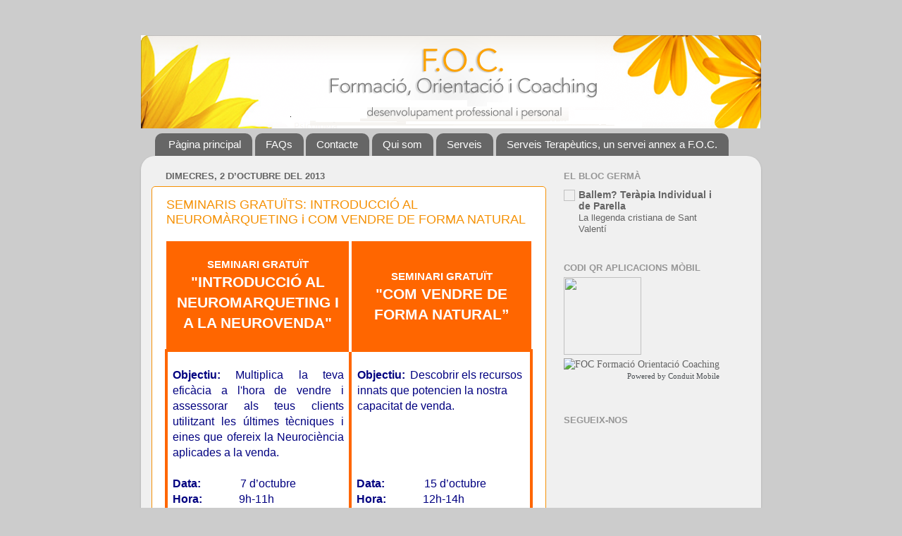

--- FILE ---
content_type: text/html; charset=UTF-8
request_url: https://www.foc-web.com/2013/10/seminaris-gratuits-introduccio-al.html
body_size: 12917
content:
<!DOCTYPE html>
<html class='v2' dir='ltr' lang='ca'>
<head>
<link href='https://www.blogger.com/static/v1/widgets/335934321-css_bundle_v2.css' rel='stylesheet' type='text/css'/>
<meta content='width=1100' name='viewport'/>
<meta content='text/html; charset=UTF-8' http-equiv='Content-Type'/>
<meta content='blogger' name='generator'/>
<link href='https://www.foc-web.com/favicon.ico' rel='icon' type='image/x-icon'/>
<link href='http://www.foc-web.com/2013/10/seminaris-gratuits-introduccio-al.html' rel='canonical'/>
<link rel="alternate" type="application/atom+xml" title="F.O.C.: Formació, Orientació i Coaching - Atom" href="https://www.foc-web.com/feeds/posts/default" />
<link rel="alternate" type="application/rss+xml" title="F.O.C.: Formació, Orientació i Coaching - RSS" href="https://www.foc-web.com/feeds/posts/default?alt=rss" />
<link rel="service.post" type="application/atom+xml" title="F.O.C.: Formació, Orientació i Coaching - Atom" href="https://www.blogger.com/feeds/1142595188192366855/posts/default" />

<link rel="alternate" type="application/atom+xml" title="F.O.C.: Formació, Orientació i Coaching - Atom" href="https://www.foc-web.com/feeds/5228223456540993490/comments/default" />
<!--Can't find substitution for tag [blog.ieCssRetrofitLinks]-->
<meta content='http://www.foc-web.com/2013/10/seminaris-gratuits-introduccio-al.html' property='og:url'/>
<meta content='SEMINARIS GRATUÏTS: INTRODUCCIÓ AL NEUROMÀRQUETING i COM VENDRE DE FORMA NATURAL' property='og:title'/>
<meta content='    SEMINARI GRATUÏT &quot;INTRODUCCIÓ AL NEUROMARQUETING I A LA NEUROVENDA&quot;     SEMINARI GRATUÏT &quot;COM VENDRE DE FORMA NATURAL”      Objectiu:  M...' property='og:description'/>
<title>F.O.C.: Formació, Orientació i Coaching: SEMINARIS GRATUÏTS: INTRODUCCIÓ AL NEUROMÀRQUETING i COM VENDRE DE FORMA NATURAL</title>
<style type='text/css'>@font-face{font-family:'Calibri';font-style:normal;font-weight:400;font-display:swap;src:url(//fonts.gstatic.com/l/font?kit=J7afnpV-BGlaFfdAhLEY67FIEjg&skey=a1029226f80653a8&v=v15)format('woff2');unicode-range:U+0000-00FF,U+0131,U+0152-0153,U+02BB-02BC,U+02C6,U+02DA,U+02DC,U+0304,U+0308,U+0329,U+2000-206F,U+20AC,U+2122,U+2191,U+2193,U+2212,U+2215,U+FEFF,U+FFFD;}</style>
<style id='page-skin-1' type='text/css'><!--
/*-----------------------------------------------
Blogger Template Style
Name:     Picture Window
Designer: Josh Peterson
URL:      www.noaesthetic.com
----------------------------------------------- */
/* Variable definitions
====================
<Variable name="keycolor" description="Main Color" type="color" default="#1a222a"/>
<Variable name="body.background" description="Body Background" type="background"
color="#cccccc" default="#111111 url(http://themes.googleusercontent.com/image?id=1OACCYOE0-eoTRTfsBuX1NMN9nz599ufI1Jh0CggPFA_sK80AGkIr8pLtYRpNUKPmwtEa) repeat-x fixed top center"/>
<Group description="Page Text" selector="body">
<Variable name="body.font" description="Font" type="font"
default="normal normal 15px Arial, Tahoma, Helvetica, FreeSans, sans-serif"/>
<Variable name="body.text.color" description="Text Color" type="color" default="#333333"/>
</Group>
<Group description="Backgrounds" selector=".body-fauxcolumns-outer">
<Variable name="body.background.color" description="Outer Background" type="color" default="#296695"/>
<Variable name="header.background.color" description="Header Background" type="color" default="transparent"/>
<Variable name="post.background.color" description="Post Background" type="color" default="#ffffff"/>
</Group>
<Group description="Links" selector=".main-outer">
<Variable name="link.color" description="Link Color" type="color" default="#336699"/>
<Variable name="link.visited.color" description="Visited Color" type="color" default="#6699cc"/>
<Variable name="link.hover.color" description="Hover Color" type="color" default="#33aaff"/>
</Group>
<Group description="Blog Title" selector=".header h1">
<Variable name="header.font" description="Title Font" type="font"
default="normal normal 36px Arial, Tahoma, Helvetica, FreeSans, sans-serif"/>
<Variable name="header.text.color" description="Text Color" type="color" default="#ffffff" />
</Group>
<Group description="Tabs Text" selector=".tabs-inner .widget li a">
<Variable name="tabs.font" description="Font" type="font"
default="normal normal 15px Arial, Tahoma, Helvetica, FreeSans, sans-serif"/>
<Variable name="tabs.text.color" description="Text Color" type="color" default="#ffffff"/>
<Variable name="tabs.selected.text.color" description="Selected Color" type="color" default="#646464"/>
</Group>
<Group description="Tabs Background" selector=".tabs-outer .PageList">
<Variable name="tabs.background.color" description="Background Color" type="color" default="transparent"/>
<Variable name="tabs.selected.background.color" description="Selected Color" type="color" default="transparent"/>
<Variable name="tabs.separator.color" description="Separator Color" type="color" default="transparent"/>
</Group>
<Group description="Post Title" selector="h3.post-title, .comments h4">
<Variable name="post.title.font" description="Title Font" type="font"
default="normal normal 18px Arial, Tahoma, Helvetica, FreeSans, sans-serif"/>
</Group>
<Group description="Date Header" selector=".date-header">
<Variable name="date.header.color" description="Text Color" type="color" default="#646464"/>
</Group>
<Group description="Post" selector=".post">
<Variable name="post.footer.text.color" description="Footer Text Color" type="color" default="#999999"/>
<Variable name="post.border.color" description="Border Color" type="color" default="#dddddd"/>
</Group>
<Group description="Gadgets" selector="h2">
<Variable name="widget.title.font" description="Title Font" type="font"
default="bold normal 13px Arial, Tahoma, Helvetica, FreeSans, sans-serif"/>
<Variable name="widget.title.text.color" description="Title Color" type="color" default="#888888"/>
</Group>
<Group description="Footer" selector=".footer-outer">
<Variable name="footer.text.color" description="Text Color" type="color" default="#cccccc"/>
<Variable name="footer.widget.title.text.color" description="Gadget Title Color" type="color" default="#aaaaaa"/>
</Group>
<Group description="Footer Links" selector=".footer-outer">
<Variable name="footer.link.color" description="Link Color" type="color" default="#99ccee"/>
<Variable name="footer.link.visited.color" description="Visited Color" type="color" default="#77aaee"/>
<Variable name="footer.link.hover.color" description="Hover Color" type="color" default="#33aaff"/>
</Group>
<Variable name="content.margin" description="Content Margin Top" type="length" default="20px"/>
<Variable name="content.padding" description="Content Padding" type="length" default="0"/>
<Variable name="content.background" description="Content Background" type="background"
default="transparent none repeat scroll top left"/>
<Variable name="content.border.radius" description="Content Border Radius" type="length" default="0"/>
<Variable name="content.shadow.spread" description="Content Shadow Spread" type="length" default="0"/>
<Variable name="header.padding" description="Header Padding" type="length" default="0"/>
<Variable name="header.background.gradient" description="Header Gradient" type="url"
default="none"/>
<Variable name="header.border.radius" description="Header Border Radius" type="length" default="0"/>
<Variable name="main.border.radius.top" description="Main Border Radius" type="length" default="20px"/>
<Variable name="footer.border.radius.top" description="Footer Border Radius Top" type="length" default="0"/>
<Variable name="footer.border.radius.bottom" description="Footer Border Radius Bottom" type="length" default="20px"/>
<Variable name="region.shadow.spread" description="Main and Footer Shadow Spread" type="length" default="3px"/>
<Variable name="region.shadow.offset" description="Main and Footer Shadow Offset" type="length" default="1px"/>
<Variable name="tabs.background.gradient" description="Tab Background Gradient" type="url" default="none"/>
<Variable name="tab.selected.background.gradient" description="Selected Tab Background" type="url"
default="url(http://www.blogblog.com/1kt/transparent/white80.png)"/>
<Variable name="tab.background" description="Tab Background" type="background"
default="transparent url(http://www.blogblog.com/1kt/transparent/black50.png) repeat scroll top left"/>
<Variable name="tab.border.radius" description="Tab Border Radius" type="length" default="10px" />
<Variable name="tab.first.border.radius" description="First Tab Border Radius" type="length" default="10px" />
<Variable name="tabs.border.radius" description="Tabs Border Radius" type="length" default="0" />
<Variable name="tabs.spacing" description="Tab Spacing" type="length" default=".25em"/>
<Variable name="tabs.margin.bottom" description="Tab Margin Bottom" type="length" default="0"/>
<Variable name="tabs.margin.sides" description="Tab Margin Sides" type="length" default="20px"/>
<Variable name="main.background" description="Main Background" type="background"
default="transparent url(http://www.blogblog.com/1kt/transparent/white80.png) repeat scroll top left"/>
<Variable name="main.padding.sides" description="Main Padding Sides" type="length" default="20px"/>
<Variable name="footer.background" description="Footer Background" type="background"
default="transparent url(http://www.blogblog.com/1kt/transparent/black50.png) repeat scroll top left"/>
<Variable name="post.margin.sides" description="Post Margin Sides" type="length" default="-20px"/>
<Variable name="post.border.radius" description="Post Border Radius" type="length" default="5px"/>
<Variable name="widget.title.text.transform" description="Widget Title Text Transform" type="string" default="uppercase"/>
<Variable name="mobile.background.overlay" description="Mobile Background Overlay" type="string"
default="transparent none repeat scroll top left"/>
<Variable name="startSide" description="Side where text starts in blog language" type="automatic" default="left"/>
<Variable name="endSide" description="Side where text ends in blog language" type="automatic" default="right"/>
*/
/* Content
----------------------------------------------- */
#navbar-iframe {
height:0px;
visibility:hidden;
display:none
}
body {
font: normal normal 15px Arial, Tahoma, Helvetica, FreeSans, sans-serif;
color: #646464;
background: #cccccc none no-repeat scroll center center;
}
html body .region-inner {
min-width: 0;
max-width: 100%;
width: auto;
}
.content-outer {
font-size: 90%;
}
a:link {
text-decoration:none;
color: #646464;
}
a:visited {
text-decoration:none;
color: #646464;
}
a:hover {
text-decoration:underline;
color: #646464;
}
.content-outer {
background: transparent none repeat scroll top left;
-moz-border-radius: 0;
-webkit-border-radius: 0;
-goog-ms-border-radius: 0;
border-radius: 0;
-moz-box-shadow: 0 0 0 rgba(0, 0, 0, .15);
-webkit-box-shadow: 0 0 0 rgba(0, 0, 0, .15);
-goog-ms-box-shadow: 0 0 0 rgba(0, 0, 0, .15);
box-shadow: 0 0 0 rgba(0, 0, 0, .15);
margin: 20px auto;
}
.content-inner {
padding: 0;
}
/* Header
----------------------------------------------- */
.header-outer {
background: transparent none repeat-x scroll top left;
_background-image: none;
color: #646464;
-moz-border-radius: 0;
-webkit-border-radius: 0;
-goog-ms-border-radius: 0;
border-radius: 0;
}
.Header img, .Header #header-inner {
-moz-border-radius: 0;
-webkit-border-radius: 0;
-goog-ms-border-radius: 0;
border-radius: 0;
}
.header-inner .Header .titlewrapper,
.header-inner .Header .descriptionwrapper {
padding-left: 0;
padding-right: 0;
}
.Header h1 {
font: normal normal 40px Calibri;
text-shadow: 1px 1px 3px rgba(0, 0, 0, 0.3);
}
.Header h1 a {
color: #646464;
}
.Header .description {
font-size: 130%;
}
/* Tabs
----------------------------------------------- */
.tabs-inner {
margin: .5em 20px 0;
padding: 0;
}
.tabs-inner .section {
margin: 0;
}
.tabs-inner .widget ul {
padding: 0;
background: transparent none repeat scroll bottom;
-moz-border-radius: 0;
-webkit-border-radius: 0;
-goog-ms-border-radius: 0;
border-radius: 0;
}
.tabs-inner .widget li {
border: none;
}
.tabs-inner .widget li a {
display: inline-block;
padding: .5em 1em;
margin-right: .25em;
color: #ffffff;
font: normal normal 15px Arial, Tahoma, Helvetica, FreeSans, sans-serif;
-moz-border-radius: 10px 10px 0 0;
-webkit-border-top-left-radius: 10px;
-webkit-border-top-right-radius: 10px;
-goog-ms-border-radius: 10px 10px 0 0;
border-radius: 10px 10px 0 0;
background: transparent url(//www.blogblog.com/1kt/transparent/black50.png) repeat scroll top left;
border-right: 1px solid transparent;
}
.tabs-inner .widget li:first-child a {
padding-left: 1.25em;
-moz-border-radius-topleft: 10px;
-moz-border-radius-bottomleft: 0;
-webkit-border-top-left-radius: 10px;
-webkit-border-bottom-left-radius: 0;
-goog-ms-border-top-left-radius: 10px;
-goog-ms-border-bottom-left-radius: 0;
border-top-left-radius: 10px;
border-bottom-left-radius: 0;
}
.tabs-inner .widget li.selected a,
.tabs-inner .widget li a:hover {
position: relative;
z-index: 1;
background: transparent url(//www.blogblog.com/1kt/transparent/white80.png) repeat scroll bottom;
color: #f59105;
-moz-box-shadow: 0 0 3px rgba(0, 0, 0, .15);
-webkit-box-shadow: 0 0 3px rgba(0, 0, 0, .15);
-goog-ms-box-shadow: 0 0 3px rgba(0, 0, 0, .15);
box-shadow: 0 0 3px rgba(0, 0, 0, .15);
}
/* Headings
----------------------------------------------- */
h2 {
font: bold normal 13px Arial, Tahoma, Helvetica, FreeSans, sans-serif;
text-transform: uppercase;
color: #969696;
margin: .5em 0;
}
/* Main
----------------------------------------------- */
.main-outer {
background: transparent url(//www.blogblog.com/1kt/transparent/white80.png) repeat scroll top left;
-moz-border-radius: 20px 20px 0 0;
-webkit-border-top-left-radius: 20px;
-webkit-border-top-right-radius: 20px;
-webkit-border-bottom-left-radius: 0;
-webkit-border-bottom-right-radius: 0;
-goog-ms-border-radius: 20px 20px 0 0;
border-radius: 20px 20px 0 0;
-moz-box-shadow: 0 1px 3px rgba(0, 0, 0, .15);
-webkit-box-shadow: 0 1px 3px rgba(0, 0, 0, .15);
-goog-ms-box-shadow: 0 1px 3px rgba(0, 0, 0, .15);
box-shadow: 0 1px 3px rgba(0, 0, 0, .15);
}
.main-inner {
padding: 15px 20px 20px;
}
.main-inner .column-center-inner {
padding: 0 0;
}
.main-inner .column-left-inner {
padding-left: 0;
}
.main-inner .column-right-inner {
padding-right: 0;
}
/* Posts
----------------------------------------------- */
h3.post-title {
margin: 0;
font: normal normal 18px Arial, Tahoma, Helvetica, FreeSans, sans-serif;
}
.comments h4 {
margin: 1em 0 0;
font: normal normal 18px Arial, Tahoma, Helvetica, FreeSans, sans-serif;
}
.date-header span {
color: #646464;
}
.post-outer {
background-color: #ffffff;
border: solid 1px #f59105;
-moz-border-radius: 5px;
-webkit-border-radius: 5px;
border-radius: 5px;
-goog-ms-border-radius: 5px;
padding: 15px 20px;
margin: 0 -20px 20px;
}
.post-body {
line-height: 1.4;
font-size: 110%;
position: relative;
}
.post-header {
margin: 0 0 1.5em;
color: #646464;
line-height: 1.6;
}
.post-footer {
margin: .5em 0 0;
color: #646464;
line-height: 1.6;
}
#blog-pager {
font-size: 140%
}
#comments .comment-author {
padding-top: 1.5em;
border-top: dashed 1px #ccc;
border-top: dashed 1px rgba(128, 128, 128, .5);
background-position: 0 1.5em;
}
#comments .comment-author:first-child {
padding-top: 0;
border-top: none;
}
.avatar-image-container {
margin: .2em 0 0;
}
/* Widgets
----------------------------------------------- */
.widget ul, .widget #ArchiveList ul.flat {
padding: 0;
list-style: none;
}
.widget ul li, .widget #ArchiveList ul.flat li {
border-top: dashed 1px #ccc;
border-top: dashed 1px rgba(128, 128, 128, .5);
}
.widget ul li:first-child, .widget #ArchiveList ul.flat li:first-child {
border-top: none;
}
.widget .post-body ul {
list-style: disc;
}
.widget .post-body ul li {
border: none;
}
/* Footer
----------------------------------------------- */
.footer-outer {
color:#d2d2d2;
background: transparent url(//www.blogblog.com/1kt/transparent/black50.png) repeat scroll top left;
-moz-border-radius: 0 0 20px 20px;
-webkit-border-top-left-radius: 0;
-webkit-border-top-right-radius: 0;
-webkit-border-bottom-left-radius: 20px;
-webkit-border-bottom-right-radius: 20px;
-goog-ms-border-radius: 0 0 20px 20px;
border-radius: 0 0 20px 20px;
-moz-box-shadow: 0 1px 3px rgba(0, 0, 0, .15);
-webkit-box-shadow: 0 1px 3px rgba(0, 0, 0, .15);
-goog-ms-box-shadow: 0 1px 3px rgba(0, 0, 0, .15);
box-shadow: 0 1px 3px rgba(0, 0, 0, .15);
}
.footer-inner {
padding: 10px 20px 20px;
}
.footer-outer a {
color: #f59105;
}
.footer-outer a:visited {
color: #f59105;
}
.footer-outer a:hover {
color: #b3b3b3;
}
.footer-outer .widget h2 {
color: #efd786;
}
/* Mobile
----------------------------------------------- */
html body.mobile {
height: auto;
}
html body.mobile {
min-height: 480px;
background-size: 100% auto;
}
.mobile .body-fauxcolumn-outer {
background: transparent none repeat scroll top left;
}
html .mobile .mobile-date-outer, html .mobile .blog-pager {
border-bottom: none;
background: transparent url(//www.blogblog.com/1kt/transparent/white80.png) repeat scroll top left;
margin-bottom: 10px;
}
.mobile .date-outer {
background: transparent url(//www.blogblog.com/1kt/transparent/white80.png) repeat scroll top left;
}
.mobile .header-outer, .mobile .main-outer,
.mobile .post-outer, .mobile .footer-outer {
-moz-border-radius: 0;
-webkit-border-radius: 0;
-goog-ms-border-radius: 0;
border-radius: 0;
}
.mobile .content-outer,
.mobile .main-outer,
.mobile .post-outer {
background: inherit;
border: none;
}
.mobile .content-outer {
font-size: 100%;
}
.mobile-link-button {
background-color: #646464;
}
.mobile-link-button a:link, .mobile-link-button a:visited {
color: #ffffff;
}
.mobile-index-contents {
color: #646464;
}
.mobile .tabs-inner .PageList .widget-content {
background: transparent url(//www.blogblog.com/1kt/transparent/white80.png) repeat scroll bottom;
color: #f59105;
}
.mobile .tabs-inner .PageList .widget-content .pagelist-arrow {
border-left: 1px solid transparent;
}
.a:hover{text-decoration:underline;}
.Header h1{padding-left:20px;}
.Header .description{padding-left:20px;}
.post-title a{color:#ff9900;}
.post-title a:hover{color:#ff9900; text-decoration:underline;}
.contacte textarea{font-family:Arial, Helvetica, sans-serif;}
h3.post-title  {
color: #F59105;
}
--></style>
<style id='template-skin-1' type='text/css'><!--
body {
min-width: 880px;
}
.content-outer, .content-fauxcolumn-outer, .region-inner {
min-width: 880px;
max-width: 880px;
_width: 880px;
}
.main-inner .columns {
padding-left: 0px;
padding-right: 290px;
}
.main-inner .fauxcolumn-center-outer {
left: 0px;
right: 290px;
/* IE6 does not respect left and right together */
_width: expression(this.parentNode.offsetWidth -
parseInt("0px") -
parseInt("290px") + 'px');
}
.main-inner .fauxcolumn-left-outer {
width: 0px;
}
.main-inner .fauxcolumn-right-outer {
width: 290px;
}
.main-inner .column-left-outer {
width: 0px;
right: 100%;
margin-left: -0px;
}
.main-inner .column-right-outer {
width: 290px;
margin-right: -290px;
}
#layout {
min-width: 0;
}
#layout .content-outer {
min-width: 0;
width: 800px;
}
#layout .region-inner {
min-width: 0;
width: auto;
}
body#layout div.add_widget {
padding: 8px;
}
body#layout div.add_widget a {
margin-left: 32px;
}
--></style>
<link href='https://www.blogger.com/dyn-css/authorization.css?targetBlogID=1142595188192366855&amp;zx=c00f08bc-e28f-499f-bb3f-a933449085c4' media='none' onload='if(media!=&#39;all&#39;)media=&#39;all&#39;' rel='stylesheet'/><noscript><link href='https://www.blogger.com/dyn-css/authorization.css?targetBlogID=1142595188192366855&amp;zx=c00f08bc-e28f-499f-bb3f-a933449085c4' rel='stylesheet'/></noscript>
<meta name='google-adsense-platform-account' content='ca-host-pub-1556223355139109'/>
<meta name='google-adsense-platform-domain' content='blogspot.com'/>

</head>
<body class='loading'>
<div class='navbar section' id='navbar' name='Barra de navegació'><div class='widget Navbar' data-version='1' id='Navbar1'><script type="text/javascript">
    function setAttributeOnload(object, attribute, val) {
      if(window.addEventListener) {
        window.addEventListener('load',
          function(){ object[attribute] = val; }, false);
      } else {
        window.attachEvent('onload', function(){ object[attribute] = val; });
      }
    }
  </script>
<div id="navbar-iframe-container"></div>
<script type="text/javascript" src="https://apis.google.com/js/platform.js"></script>
<script type="text/javascript">
      gapi.load("gapi.iframes:gapi.iframes.style.bubble", function() {
        if (gapi.iframes && gapi.iframes.getContext) {
          gapi.iframes.getContext().openChild({
              url: 'https://www.blogger.com/navbar/1142595188192366855?po\x3d5228223456540993490\x26origin\x3dhttps://www.foc-web.com',
              where: document.getElementById("navbar-iframe-container"),
              id: "navbar-iframe"
          });
        }
      });
    </script><script type="text/javascript">
(function() {
var script = document.createElement('script');
script.type = 'text/javascript';
script.src = '//pagead2.googlesyndication.com/pagead/js/google_top_exp.js';
var head = document.getElementsByTagName('head')[0];
if (head) {
head.appendChild(script);
}})();
</script>
</div></div>
<div class='body-fauxcolumns'>
<div class='fauxcolumn-outer body-fauxcolumn-outer'>
<div class='cap-top'>
<div class='cap-left'></div>
<div class='cap-right'></div>
</div>
<div class='fauxborder-left'>
<div class='fauxborder-right'></div>
<div class='fauxcolumn-inner'>
</div>
</div>
<div class='cap-bottom'>
<div class='cap-left'></div>
<div class='cap-right'></div>
</div>
</div>
</div>
<div class='content'>
<div class='content-fauxcolumns'>
<div class='fauxcolumn-outer content-fauxcolumn-outer'>
<div class='cap-top'>
<div class='cap-left'></div>
<div class='cap-right'></div>
</div>
<div class='fauxborder-left'>
<div class='fauxborder-right'></div>
<div class='fauxcolumn-inner'>
</div>
</div>
<div class='cap-bottom'>
<div class='cap-left'></div>
<div class='cap-right'></div>
</div>
</div>
</div>
<div class='content-outer'>
<div class='content-cap-top cap-top'>
<div class='cap-left'></div>
<div class='cap-right'></div>
</div>
<div class='fauxborder-left content-fauxborder-left'>
<div class='fauxborder-right content-fauxborder-right'></div>
<div class='content-inner'>
<header>
<div class='header-outer'>
<div class='header-cap-top cap-top'>
<div class='cap-left'></div>
<div class='cap-right'></div>
</div>
<div class='fauxborder-left header-fauxborder-left'>
<div class='fauxborder-right header-fauxborder-right'></div>
<div class='region-inner header-inner'>
<div class='header section' id='header' name='Capçalera'><div class='widget Header' data-version='1' id='Header1'>
<div id='header-inner'>
<a href='https://www.foc-web.com/' style='display: block'>
<img alt='F.O.C.: Formació, Orientació i Coaching' height='132px; ' id='Header1_headerimg' src='https://blogger.googleusercontent.com/img/b/R29vZ2xl/AVvXsEj-X_gt2F2ZDpboaiUVe_JsThH_TbRlVMl38cuO-sbaQs3bGPlmJH8ZmbgnxLN8ow9bfxALUQIbPwFCLyNnGiYQSe5T0IfVBsszOJ7LnN2eUgtASXxd0i5TkyRm2SVZfrRJ8q3BCQ8i1P6O/s1600/FOC_cabecera_flor.png' style='display: block' width='880px; '/>
</a>
</div>
</div></div>
</div>
</div>
<div class='header-cap-bottom cap-bottom'>
<div class='cap-left'></div>
<div class='cap-right'></div>
</div>
</div>
</header>
<div class='tabs-outer'>
<div class='tabs-cap-top cap-top'>
<div class='cap-left'></div>
<div class='cap-right'></div>
</div>
<div class='fauxborder-left tabs-fauxborder-left'>
<div class='fauxborder-right tabs-fauxborder-right'></div>
<div class='region-inner tabs-inner'>
<div class='tabs section' id='crosscol' name='Multicolumnes'><div class='widget PageList' data-version='1' id='PageList1'>
<h2>Páginas</h2>
<div class='widget-content'>
<ul>
<li>
<a href='https://www.foc-web.com/'>Pàgina principal</a>
</li>
<li>
<a href='https://www.foc-web.com/p/faqs.html'>FAQs</a>
</li>
<li>
<a href='https://www.foc-web.com/p/contacte.html'>Contacte</a>
</li>
<li>
<a href='https://www.foc-web.com/p/qui-som.html'>Qui som</a>
</li>
<li>
<a href='https://www.foc-web.com/p/serveis.html'>Serveis</a>
</li>
<li>
<a href='https://www.foc-web.com/p/serveis-terapeutics.html'>Serveis Terapèutics, un servei annex a F.O.C.</a>
</li>
</ul>
<div class='clear'></div>
</div>
</div></div>
<div class='tabs no-items section' id='crosscol-overflow' name='Cross-Column 2'></div>
</div>
</div>
<div class='tabs-cap-bottom cap-bottom'>
<div class='cap-left'></div>
<div class='cap-right'></div>
</div>
</div>
<div class='main-outer'>
<div class='main-cap-top cap-top'>
<div class='cap-left'></div>
<div class='cap-right'></div>
</div>
<div class='fauxborder-left main-fauxborder-left'>
<div class='fauxborder-right main-fauxborder-right'></div>
<div class='region-inner main-inner'>
<div class='columns fauxcolumns'>
<div class='fauxcolumn-outer fauxcolumn-center-outer'>
<div class='cap-top'>
<div class='cap-left'></div>
<div class='cap-right'></div>
</div>
<div class='fauxborder-left'>
<div class='fauxborder-right'></div>
<div class='fauxcolumn-inner'>
</div>
</div>
<div class='cap-bottom'>
<div class='cap-left'></div>
<div class='cap-right'></div>
</div>
</div>
<div class='fauxcolumn-outer fauxcolumn-left-outer'>
<div class='cap-top'>
<div class='cap-left'></div>
<div class='cap-right'></div>
</div>
<div class='fauxborder-left'>
<div class='fauxborder-right'></div>
<div class='fauxcolumn-inner'>
</div>
</div>
<div class='cap-bottom'>
<div class='cap-left'></div>
<div class='cap-right'></div>
</div>
</div>
<div class='fauxcolumn-outer fauxcolumn-right-outer'>
<div class='cap-top'>
<div class='cap-left'></div>
<div class='cap-right'></div>
</div>
<div class='fauxborder-left'>
<div class='fauxborder-right'></div>
<div class='fauxcolumn-inner'>
</div>
</div>
<div class='cap-bottom'>
<div class='cap-left'></div>
<div class='cap-right'></div>
</div>
</div>
<!-- corrects IE6 width calculation -->
<div class='columns-inner'>
<div class='column-center-outer'>
<div class='column-center-inner'>
<div class='main section' id='main' name='Principal'><div class='widget Blog' data-version='1' id='Blog1'>
<div class='blog-posts hfeed'>

          <div class="date-outer">
        
<h2 class='date-header'><span>dimecres, 2 d&#8217;octubre del 2013</span></h2>

          <div class="date-posts">
        
<div class='post-outer'>
<div class='post hentry'>
<a name='5228223456540993490'></a>
<h3 class='post-title entry-title'>
SEMINARIS GRATUÏTS: INTRODUCCIÓ AL NEUROMÀRQUETING i COM VENDRE DE FORMA NATURAL
</h3>
<div class='post-header'>
<div class='post-header-line-1'></div>
</div>
<div class='post-body entry-content' id='post-body-5228223456540993490'>
<table border="1" cellpadding="0" cellspacing="0" class="yiv1515040723MsoTableGrid" id="yui_3_7_2_1_1380734525191_3698" style="background-color: white; border-collapse: collapse; border: none; color: #454545; font-family: 'Helvetica Neue', Helvetica, Arial, sans-serif; font-size: 12px; padding: 0px; width: 100%px;"><tbody id="yui_3_7_2_1_1380734525191_3697" style="width: 864px;">
<tr id="yui_3_7_2_1_1380734525191_3730"><td bgcolor="#FF6600" id="yui_3_7_2_1_1380734525191_3732" style="background-color: #ff6600; border-bottom-color: rgb(255, 102, 0); border-bottom-width: 3pt; border-right-color: white; border-right-width: 3pt; border-spacing: 2px; border-style: none solid solid none; padding: 0pt 5.4pt; width: 414.625px;" valign="top" width="49%"><div align="center" class="yiv1515040723MsoNormal" id="yui_3_7_2_1_1380734525191_3731" style="font-family: 'Times New Roman'; font-size: 12pt; margin-left: 0pt; margin-right: 0pt; padding: 0px; text-align: center;">
<br /></div>
<div align="center" class="yiv1515040723MsoNormal" id="yui_3_7_2_1_1380734525191_3738" style="font-family: 'Times New Roman'; font-size: 12pt; margin-left: 0pt; margin-right: 0pt; padding: 0px; text-align: center;">
<strong id="yui_3_7_2_1_1380734525191_3737"><b id="yui_3_7_2_1_1380734525191_3736"><span id="yui_3_7_2_1_1380734525191_3735" style="color: white; font-family: Arial; font-size: x-small;"><span id="yui_3_7_2_1_1380734525191_3734" lang="CA" style="font-size: 11pt;">SEMINARI GRATUÏT</span></span></b></strong><b><span style="color: white; font-family: Arial; font-size: x-small;"><span lang="CA" style="font-size: 11pt;"><br /></span></span></b><strong id="yui_3_7_2_1_1380734525191_3742"><b id="yui_3_7_2_1_1380734525191_3741"><span id="yui_3_7_2_1_1380734525191_3740" style="color: white; font-family: Arial; font-size: large;"><span id="yui_3_7_2_1_1380734525191_3739" lang="CA" style="font-size: 16pt;">"INTRODUCCIÓ AL NEUROMARQUETING I A LA NEUROVENDA"</span></span></b></strong></div>
<div align="center" class="yiv1515040723MsoNormal" id="yui_3_7_2_1_1380734525191_3743" style="font-family: 'Times New Roman'; font-size: 12pt; margin-left: 0pt; margin-right: 0pt; padding: 0px; text-align: center;">
<br /></div>
</td><td bgcolor="#FF6600" id="yui_3_7_2_1_1380734525191_3729" style="background-color: #ff6600; border-bottom-color: rgb(255, 102, 0); border-bottom-width: 3pt; border-spacing: 2px; border-style: none none solid; padding: 0pt 5.4pt; width: 416.625px;" width="50%"><div align="center" style="font-family: 'Times New Roman'; font-size: 12pt; margin-bottom: 12pt; margin-left: 0pt; margin-right: 0pt; padding: 0px; text-align: center;">
<strong><b><span style="color: white; font-family: Arial; font-size: x-small;"><span lang="CA" style="font-size: 11pt;"><br />SEMINARI GRATUÏT</span></span></b></strong><b><span style="color: white; font-family: Arial; font-size: x-small;"><span lang="CA" style="font-size: 11pt;"><br /></span></span></b><strong><b><span style="color: white; font-family: Arial; font-size: large;"><span lang="CA" style="font-size: 16pt;">"COM VENDRE DE FORMA NATURAL&#8221;</span></span></b></strong><span style="color: white; font-family: Arial; font-size: xx-small;"><span lang="CA" style="font-size: 6pt;"></span></span></div>
</td></tr>
<tr id="yui_3_7_2_1_1380734525191_3696"><td id="yui_3_7_2_1_1380734525191_3745" style="border-left-color: rgb(255, 102, 0); border-left-width: 3pt; border-right-color: rgb(255, 102, 0); border-right-width: 3pt; border-spacing: 2px; border-style: none solid; padding: 0pt 5.4pt; width: 412.625px;" valign="top" width="49%"><div class="yiv1515040723MsoNormal" id="yui_3_7_2_1_1380734525191_3744" style="font-family: 'Times New Roman'; font-size: 12pt; margin-left: 0pt; margin-right: 0pt; padding: 0px; text-align: justify;">
<br /></div>
<div class="yiv1515040723MsoNormal" style="font-family: 'Times New Roman'; font-size: 12pt; margin-left: 0pt; margin-right: 0pt; padding: 0px; text-align: justify;">
<b><span style="color: navy; font-family: Arial; font-size: small;"><span lang="CA" style="font-size: 12pt;">Objectiu:&nbsp;</span></span></b><span style="color: navy; font-family: Arial;"><span lang="CA">Multiplica la teva eficàcia a l'hora de vendre i assessorar</span></span><span style="color: navy; font-family: Arial;"><span lang="CA">&nbsp;als teus clients utilitzant les últimes tècniques i eines que ofereix la Neurociència aplicades a la venda.</span></span></div>
<div class="yiv1515040723MsoNormal" style="font-family: 'Times New Roman'; font-size: 12pt; margin-left: 21.2pt; margin-right: 0pt; padding: 0px;">
<br /></div>
</td><td id="yui_3_7_2_1_1380734525191_3695" style="border-right-color: rgb(255, 102, 0); border-right-width: 3pt; border-spacing: 2px; border-style: none solid none none; padding: 0pt 5.4pt; width: 414.625px;" valign="top" width="50%"><div class="yiv1515040723MsoNormal" style="font-family: 'Times New Roman'; font-size: 12pt; margin-bottom: 0.0001pt; margin-left: 0.5pt; margin-right: 0pt; padding: 0px;">
<br /></div>
<div class="yiv1515040723MsoNormal" id="yui_3_7_2_1_1380734525191_3722" style="font-family: 'Times New Roman'; font-size: 12pt; margin-bottom: 0.0001pt; margin-left: 0.5pt; margin-right: 0pt; padding: 0px;">
<b><span style="color: navy; font-family: Arial; font-size: small;"><span lang="CA" style="font-size: 12pt;">Objectiu:&nbsp;</span></span></b><strong><b><span style="color: #333333; font-family: Georgia; font-size: x-small;"><span lang="CA" style="font-size: 10pt;">&nbsp;</span></span></b></strong><span id="yui_3_7_2_1_1380734525191_3721" style="color: navy; font-family: Arial;"><span id="yui_3_7_2_1_1380734525191_3720" lang="CA">Descobrir els recursos innats que potencien la nostra capacitat de venda.</span></span></div>
</td></tr>
<tr id="yui_3_7_2_1_1380734525191_3703"><td style="border-left-color: rgb(255, 102, 0); border-left-width: 3pt; border-right-color: rgb(255, 102, 0); border-right-width: 3pt; border-spacing: 2px; border-style: none solid; padding: 0pt 5.4pt; width: 412.625px;" valign="top" width="49%"><div class="yiv1515040723MsoNormal" style="font-family: 'Times New Roman'; font-size: 12pt; margin-left: 0pt; margin-right: 0pt; padding: 0px;">
<b><span style="color: navy; font-family: Arial; font-size: small;"><span lang="CA" style="font-size: 12pt;">Data:</span></span></b><b><span style="font-family: Arial;"><span lang="CA">&nbsp;&nbsp;&nbsp; &nbsp;&nbsp;&nbsp;<span style="color: navy;">&nbsp;&nbsp;&nbsp;&nbsp;&nbsp;&nbsp;&nbsp;</span></span></span></b><span style="color: navy; font-family: Arial;"><span lang="CA">7 d&#8217;octubre<b></b></span></span></div>
</td><td id="yui_3_7_2_1_1380734525191_3702" style="border-right-color: rgb(255, 102, 0); border-right-width: 3pt; border-spacing: 2px; border-style: none solid none none; padding: 0pt 5.4pt; width: 414.625px;" valign="top" width="50%"><div class="yiv1515040723MsoNormal" id="yui_3_7_2_1_1380734525191_3701" style="font-family: 'Times New Roman'; font-size: 12pt; margin-left: 0pt; margin-right: 0pt; padding: 0px;">
<b><span style="color: navy; font-family: Arial; font-size: small;"><span lang="CA" style="font-size: 12pt;">Data:</span></span></b><b><span style="font-family: Arial;"><span lang="CA">&nbsp;&nbsp;&nbsp; &nbsp;&nbsp;&nbsp;<span style="color: navy;">&nbsp;&nbsp;&nbsp;&nbsp;&nbsp;&nbsp;&nbsp;</span></span></span></b><span style="color: navy; font-family: Arial;"><span lang="CA">15 d&#8217;octubre<b></b></span></span></div>
</td></tr>
<tr id="yui_3_7_2_1_1380734525191_3706"><td style="border-left-color: rgb(255, 102, 0); border-left-width: 3pt; border-right-color: rgb(255, 102, 0); border-right-width: 3pt; border-spacing: 2px; border-style: none solid; padding: 0pt 5.4pt; width: 412.625px;" valign="top" width="49%"><div class="yiv1515040723MsoNormal" style="font-family: 'Times New Roman'; font-size: 12pt; margin-left: 0pt; margin-right: 0pt; padding: 0px;">
<b><span style="color: navy; font-family: Arial; font-size: small;"><span lang="CA" style="font-size: 12pt;">Hora: &nbsp; &nbsp;&nbsp;&nbsp;&nbsp;&nbsp;&nbsp;&nbsp;&nbsp;&nbsp;&nbsp;</span></span></b><span style="color: navy; font-family: Arial;"><span lang="CA">9h-11h</span></span></div>
</td><td id="yui_3_7_2_1_1380734525191_3705" style="border-right-color: rgb(255, 102, 0); border-right-width: 3pt; border-spacing: 2px; border-style: none solid none none; padding: 0pt 5.4pt; width: 414.625px;" valign="top" width="50%"><div class="yiv1515040723MsoNormal" id="yui_3_7_2_1_1380734525191_3704" style="font-family: 'Times New Roman'; font-size: 12pt; margin-left: 0pt; margin-right: 0pt; padding: 0px;">
<b><span style="color: navy; font-family: Arial; font-size: small;"><span lang="CA" style="font-size: 12pt;">Hora: &nbsp; &nbsp;&nbsp;&nbsp;&nbsp;&nbsp;&nbsp;&nbsp;&nbsp;&nbsp;&nbsp;</span></span></b><span style="color: navy; font-family: Arial;"><span lang="CA">12h-14h</span></span></div>
</td></tr>
<tr><td style="border-left-color: rgb(255, 102, 0); border-left-width: 3pt; border-right-color: rgb(255, 102, 0); border-right-width: 3pt; border-spacing: 2px; border-style: none solid; padding: 0pt 5.4pt; width: 412.625px;" valign="top" width="49%"><div class="yiv1515040723MsoNormal" style="font-family: 'Times New Roman'; font-size: 12pt; margin-left: 0pt; margin-right: 0pt; padding: 0px;">
<b><span style="color: navy; font-family: Arial; font-size: small;"><span lang="CA" style="font-size: 12pt;">Inversió</span></span></b><b><span style="font-family: Arial;"><span lang="CA">&nbsp;<span style="color: navy;">&nbsp;&nbsp;&nbsp;&nbsp;&nbsp;&nbsp;&nbsp;</span></span></span></b><span style="color: navy; font-family: Arial;"><span lang="CA">Gratuït<b></b></span></span></div>
</td><td style="border-right-color: rgb(255, 102, 0); border-right-width: 3pt; border-spacing: 2px; border-style: none solid none none; padding: 0pt 5.4pt; width: 414.625px;" valign="top" width="50%"><div class="yiv1515040723MsoNormal" style="font-family: 'Times New Roman'; font-size: 12pt; margin-left: 0pt; margin-right: 0pt; padding: 0px;">
<b><span style="color: navy; font-family: Arial; font-size: small;"><span lang="CA" style="font-size: 12pt;">Inversió</span></span></b><b><span style="font-family: Arial;"><span lang="CA">&nbsp;<span style="color: navy;">&nbsp;&nbsp;&nbsp;&nbsp;&nbsp;&nbsp;&nbsp;</span></span></span></b><span style="color: navy; font-family: Arial;"><span lang="CA">Gratuït<b></b></span></span></div>
</td></tr>
<tr><td style="border-left-color: rgb(255, 102, 0); border-left-width: 3pt; border-right-color: rgb(255, 102, 0); border-right-width: 3pt; border-spacing: 2px; border-style: none solid; padding: 0pt 5.4pt; width: 412.625px;" valign="top" width="49%"><div class="yiv1515040723MsoNormal" style="font-family: 'Times New Roman'; font-size: 12pt; margin-left: 0pt; margin-right: 0pt; padding: 0px;">
<b><span style="color: navy; font-family: Arial; font-size: small;"><span lang="CA" style="font-size: 12pt;">Lloc:</span></span></b><b><span style="font-family: Arial;"><span lang="CA">&nbsp;&nbsp;&nbsp;&nbsp;&nbsp;<span style="color: navy;">&nbsp;&nbsp;</span>&nbsp;&nbsp;&nbsp;&nbsp;&nbsp;&nbsp;&nbsp;</span></span></b><span style="color: navy; font-family: Arial;"><span lang="CA"><a href="http://www.centredempresesprocornella.cat/com-arribar/" rel="nofollow" style="color: purple; outline: 0px;" target="_blank">Centre d<span style="font-size: x-small;"><span style="font-size: 10pt;">&nbsp;'</span></span>Empreses Baix Llobregat</a><b></b></span></span></div>
</td><td style="border-right-color: rgb(255, 102, 0); border-right-width: 3pt; border-spacing: 2px; border-style: none solid none none; padding: 0pt 5.4pt; width: 414.625px;" valign="top" width="50%"><div class="yiv1515040723MsoNormal" style="font-family: 'Times New Roman'; font-size: 12pt; margin-left: 0pt; margin-right: 0pt; padding: 0px;">
<b><span style="color: navy; font-family: Arial; font-size: small;"><span lang="CA" style="font-size: 12pt;">Lloc:</span></span></b><b><span style="font-family: Arial;"><span lang="CA">&nbsp;&nbsp;&nbsp;&nbsp;&nbsp;<span style="color: navy;">&nbsp;&nbsp;</span>&nbsp;&nbsp;&nbsp;&nbsp;&nbsp;&nbsp;&nbsp;</span></span></b><span style="color: navy; font-family: Arial;"><span lang="CA"><a href="http://www.centredempresesprocornella.cat/com-arribar/" rel="nofollow" style="color: purple; outline: 0px;" target="_blank">Centre d<span style="font-size: x-small;"><span style="font-size: 10pt;">&nbsp;'</span></span>Empreses Baix Llobregat</a><b></b></span></span></div>
</td></tr>
<tr><td style="border-left-color: rgb(255, 102, 0); border-left-width: 3pt; border-right-color: rgb(255, 102, 0); border-right-width: 3pt; border-spacing: 2px; border-style: none solid; padding: 0pt 5.4pt; width: 412.625px;" valign="top" width="49%"><div class="yiv1515040723MsoNormal" style="font-family: 'Times New Roman'; font-size: 12pt; margin-left: 0pt; margin-right: 0pt; padding: 0px;">
<b><span style="color: navy; font-family: Arial; font-size: small;"><span lang="CA" style="font-size: 12pt;">Inscripcions i més informació:</span></span></b><b><span style="color: #0070c0; font-family: Arial;"><span lang="CA">&nbsp;</span></span></b><b><span style="color: navy; font-family: Arial;"><span lang="CA"><a href="http://www.centredempresesprocornella.cat/esdeveniments/seminari-introduccio-neuromarqueting/" rel="nofollow" style="color: purple; outline: 0px;" target="_blank">Aquí</a></span></span></b></div>
</td><td style="border-right-color: rgb(255, 102, 0); border-right-width: 3pt; border-spacing: 2px; border-style: none solid none none; padding: 0pt 5.4pt; width: 414.625px;" valign="top" width="50%"><div class="yiv1515040723MsoNormal" style="font-family: 'Times New Roman'; font-size: 12pt; margin-left: 0pt; margin-right: 0pt; padding: 0px;">
<b><span style="color: navy; font-family: Arial; font-size: small;"><span lang="CA" style="font-size: 12pt;">Inscripcions i més informació:</span></span></b><b><span style="color: #0070c0; font-family: Arial;"><span lang="CA">&nbsp;</span></span></b><span style="color: navy; font-family: Arial;"><span lang="CA">&nbsp;<b><a href="http://www.centredempresesprocornella.cat/esdeveniments/seminari-vendre-de-forma-natural/" rel="nofollow" style="color: purple; outline: 0px;" target="_blank">Aquí</a></b></span></span></div>
</td></tr>
<tr id="yui_3_7_2_1_1380734525191_3760"><td id="yui_3_7_2_1_1380734525191_3772" style="border-bottom-color: rgb(255, 102, 0); border-bottom-width: 3pt; border-left-color: rgb(255, 102, 0); border-left-width: 3pt; border-right-color: rgb(255, 102, 0); border-right-width: 3pt; border-spacing: 2px; border-style: none solid solid; padding: 0pt 5.4pt; width: 412.625px;" valign="top" width="49%"><div class="yiv1515040723MsoNormal" style="font-family: 'Times New Roman'; font-size: 12pt; margin-left: 0pt; margin-right: 0pt; padding: 0px;">
<br /></div>
<div class="yiv1515040723MsoNormal" style="font-family: 'Times New Roman'; font-size: 12pt; margin-left: 0pt; margin-right: 0pt; padding: 0px;">
<b><span style="color: navy; font-family: Arial; font-size: small;"><span lang="CA" style="font-size: 12pt;">Dirigit a:</span></span></b></div>
<div class="yiv1515040723MsoNormal" style="font-family: 'Times New Roman'; font-size: 12pt; margin-left: 0pt; margin-right: 0pt; padding: 0px;">
<span style="color: navy; font-family: Arial; font-size: small;"><span lang="CA" style="font-size: 12pt;">Empresaris i emprenedors de tota Catalunya.<b></b></span></span></div>
<div class="yiv1515040723MsoNormal" style="font-family: 'Times New Roman'; font-size: 12pt; margin-left: 0pt; margin-right: 0pt; padding: 0px;">
<br /></div>
<div class="yiv1515040723MsoNormal" id="yui_3_7_2_1_1380734525191_3771" style="font-family: 'Times New Roman'; font-size: 12pt; margin-left: 0pt; margin-right: 0pt; padding: 0px;">
<b><span style="color: navy; font-family: Arial; font-size: small;"><span lang="CA" style="font-size: 12pt;">Impartit per:&nbsp;</span></span></b><span id="yui_3_7_2_1_1380734525191_3770" style="color: navy; font-family: Arial;"><span id="yui_3_7_2_1_1380734525191_3769" lang="CA">Oscar Peón, formador especialitzat en Neurovenda, Programació Neurolingüística i Coaching comercial, amb més de 15 anys d&#8217;experiència en processos de formació i consultoria</span></span></div>
<div class="yiv1515040723MsoNormal" style="font-family: 'Times New Roman'; font-size: 12pt; margin-left: 0pt; margin-right: 0pt; padding: 0px;">
<span style="color: navy; font-family: Arial; font-size: small;"><span lang="CA" style="font-size: 12pt;">comercial a empreses nacionals i internacionals.</span></span><span style="color: navy; font-family: Arial;"><span lang="CA"></span></span></div>
<div class="yiv1515040723MsoNormal" style="font-family: 'Times New Roman'; font-size: 12pt; margin-left: 0pt; margin-right: 0pt; padding: 0px;">
<br /></div>
</td><td id="yui_3_7_2_1_1380734525191_3759" style="border-bottom-color: rgb(255, 102, 0); border-bottom-width: 3pt; border-right-color: rgb(255, 102, 0); border-right-width: 3pt; border-spacing: 2px; border-style: none solid solid none; padding: 0pt 5.4pt; width: 414.625px;" valign="top" width="50%"><div class="yiv1515040723MsoNormal" style="font-family: 'Times New Roman'; font-size: 12pt; margin-left: 0pt; margin-right: 0pt; padding: 0px;">
<br /></div>
<div class="yiv1515040723MsoNormal" style="font-family: 'Times New Roman'; font-size: 12pt; margin-left: 0pt; margin-right: 0pt; padding: 0px;">
<b><span style="color: navy; font-family: Arial; font-size: small;"><span lang="CA" style="font-size: 12pt;">Dirigit a:</span></span></b></div>
<div class="yiv1515040723MsoNormal" style="font-family: 'Times New Roman'; font-size: 12pt; margin-left: 0pt; margin-right: 0pt; padding: 0px;">
<span style="color: navy; font-family: Arial; font-size: small;"><span lang="CA" style="font-size: 12pt;">Empresaris i emprenedors de tota Catalunya.<b></b></span></span></div>
<div class="yiv1515040723MsoNormal" style="font-family: 'Times New Roman'; font-size: 12pt; margin-left: 0pt; margin-right: 0pt; padding: 0px;">
<br /></div>
<div class="yiv1515040723MsoNormal" id="yui_3_7_2_1_1380734525191_3758" style="font-family: 'Times New Roman'; font-size: 12pt; margin-left: 0pt; margin-right: 0pt; padding: 0px;">
<b><span style="color: navy; font-family: Arial; font-size: small;"><span lang="CA" style="font-size: 12pt;">Impartit per:&nbsp;</span></span></b><span id="yui_3_7_2_1_1380734525191_3757" style="color: navy; font-family: Arial;"><span id="yui_3_7_2_1_1380734525191_3756" lang="CA">Ramón Garrido, actor, director i pedagog teatral amb més de 15 anys d&#8217;experiència. Graduat en Tècnica Meisner a l'escola de teatre "L'Altra Riba", té formació en expressió corporal i vocal, així com en diverses tècniques d&#8217;improvisació. També té àmplia experiència en la didàctica i la direcció teatral.</span></span></div>
</td></tr>
</tbody></table>
<div style='clear: both;'></div>
</div>
<div class='post-footer'>
<div class='post-footer-line post-footer-line-1'><span class='post-author vcard'>
Publicado por
<span class='fn'>F.O.C. formació orientació coaching</span>
</span>
<span class='post-timestamp'>
en
<a class='timestamp-link' href='https://www.foc-web.com/2013/10/seminaris-gratuits-introduccio-al.html' rel='bookmark' title='permanent link'><abbr class='published' title='2013-10-02T20:11:00+02:00'>20:11:00</abbr></a>
</span>
<span class='post-comment-link'>
</span>
<span class='post-icons'>
<span class='item-control blog-admin pid-287557396'>
<a href='https://www.blogger.com/post-edit.g?blogID=1142595188192366855&postID=5228223456540993490&from=pencil' title='Modificar el missatge'>
<img alt='' class='icon-action' height='18' src='https://resources.blogblog.com/img/icon18_edit_allbkg.gif' width='18'/>
</a>
</span>
</span>
<div class='post-share-buttons goog-inline-block'>
<a class='goog-inline-block share-button sb-email' href='https://www.blogger.com/share-post.g?blogID=1142595188192366855&postID=5228223456540993490&target=email' target='_blank' title='Envia per correu electrònic'><span class='share-button-link-text'>Envia per correu electrònic</span></a><a class='goog-inline-block share-button sb-blog' href='https://www.blogger.com/share-post.g?blogID=1142595188192366855&postID=5228223456540993490&target=blog' onclick='window.open(this.href, "_blank", "height=270,width=475"); return false;' target='_blank' title='BlogThis!'><span class='share-button-link-text'>BlogThis!</span></a><a class='goog-inline-block share-button sb-twitter' href='https://www.blogger.com/share-post.g?blogID=1142595188192366855&postID=5228223456540993490&target=twitter' target='_blank' title='Comparteix a X'><span class='share-button-link-text'>Comparteix a X</span></a><a class='goog-inline-block share-button sb-facebook' href='https://www.blogger.com/share-post.g?blogID=1142595188192366855&postID=5228223456540993490&target=facebook' onclick='window.open(this.href, "_blank", "height=430,width=640"); return false;' target='_blank' title='Comparteix a Facebook'><span class='share-button-link-text'>Comparteix a Facebook</span></a><a class='goog-inline-block share-button sb-pinterest' href='https://www.blogger.com/share-post.g?blogID=1142595188192366855&postID=5228223456540993490&target=pinterest' target='_blank' title='Comparteix a Pinterest'><span class='share-button-link-text'>Comparteix a Pinterest</span></a>
</div>
</div>
<div class='post-footer-line post-footer-line-2'><span class='post-labels'>
</span>
</div>
<div class='post-footer-line post-footer-line-3'><span class='post-location'>
</span>
</div>
</div>
</div>
<div class='comments' id='comments'>
<a name='comments'></a>
<h4>Cap comentari:</h4>
<div id='Blog1_comments-block-wrapper'>
<dl class='avatar-comment-indent' id='comments-block'>
</dl>
</div>
<p class='comment-footer'>
<div class='comment-form'>
<a name='comment-form'></a>
<h4 id='comment-post-message'>Publica un comentari a l'entrada</h4>
<p>
</p>
<a href='https://www.blogger.com/comment/frame/1142595188192366855?po=5228223456540993490&hl=ca&saa=85391&origin=https://www.foc-web.com' id='comment-editor-src'></a>
<iframe allowtransparency='true' class='blogger-iframe-colorize blogger-comment-from-post' frameborder='0' height='410px' id='comment-editor' name='comment-editor' src='' width='100%'></iframe>
<script src='https://www.blogger.com/static/v1/jsbin/2830521187-comment_from_post_iframe.js' type='text/javascript'></script>
<script type='text/javascript'>
      BLOG_CMT_createIframe('https://www.blogger.com/rpc_relay.html');
    </script>
</div>
</p>
</div>
</div>

        </div></div>
      
</div>
<div class='blog-pager' id='blog-pager'>
<span id='blog-pager-newer-link'>
<a class='blog-pager-newer-link' href='https://www.foc-web.com/2013/10/gestionar-emociones-en-empresas-felices.html' id='Blog1_blog-pager-newer-link' title='Entrada més recent'>Entrada més recent</a>
</span>
<span id='blog-pager-older-link'>
<a class='blog-pager-older-link' href='https://www.foc-web.com/2013/10/font-ub-la-finalitat-de-leducacio.html' id='Blog1_blog-pager-older-link' title='Entrada més antiga'>Entrada més antiga</a>
</span>
<a class='home-link' href='https://www.foc-web.com/'>Inici</a>
</div>
<div class='clear'></div>
<div class='post-feeds'>
<div class='feed-links'>
Subscriure's a:
<a class='feed-link' href='https://www.foc-web.com/feeds/5228223456540993490/comments/default' target='_blank' type='application/atom+xml'>Comentaris del missatge (Atom)</a>
</div>
</div>
</div></div>
</div>
</div>
<div class='column-left-outer'>
<div class='column-left-inner'>
<aside>
</aside>
</div>
</div>
<div class='column-right-outer'>
<div class='column-right-inner'>
<aside>
<div class='sidebar section' id='sidebar-right-1'><div class='widget BlogList' data-version='1' id='BlogList1'>
<h2 class='title'>El bloc germà</h2>
<div class='widget-content'>
<div class='blog-list-container' id='BlogList1_container'>
<ul id='BlogList1_blogs'>
<li style='display: block;'>
<div class='blog-icon'>
<img data-lateloadsrc='https://lh3.googleusercontent.com/blogger_img_proxy/AEn0k_v4YSosdkQzlw2q2Q3h70hopaFHBOkG134twAxtbTZ-HjPVvuAi2xnoot8GBFy3JKqRtLjFJhXWg_w8IGVtA1puTf8OLKWu8R1999BxmNU=s16-w16-h16' height='16' width='16'/>
</div>
<div class='blog-content'>
<div class='blog-title'>
<a href='https://claraverges.wixsite.com/elballdelesparelles/blog' target='_blank'>
Ballem? Teràpia Individual i de Parella</a>
</div>
<div class='item-content'>
<span class='item-title'>
<a href='https://claraverges.wix.com/elballdelesparelles/single-post/2015/02/14/La-llegenda-cristiana-de-Sant-Valent%C3%AD' target='_blank'>
La llegenda cristiana de Sant Valentí
</a>
</span>
</div>
</div>
<div style='clear: both;'></div>
</li>
</ul>
<div class='clear'></div>
</div>
</div>
</div><div class='widget Text' data-version='1' id='Text1'>
<h2 class='title'>Codi QR aplicacions mòbil</h2>
<div class='widget-content'>
<span style="font-family: Georgia, serif; font-size: 100%; font-style: normal; font-variant: normal; font-weight: normal; line-height: normal;font-family:Georgia, serif;"><span style="font-size:100%;"><img src="https://lh3.googleusercontent.com/blogger_img_proxy/[base64]s0-d" style="height: 110px; width: 110px;"></span></span><div><span style="font-family:Georgia, serif;"><div style="display:inline-block;width:234">    <a href="http://c105528c-656c-4e73-9244-99102dd4f1a6.mobapp.at?src=banners&amp;p={t:234x60@64}">        <img src="https://lh3.googleusercontent.com/blogger_img_proxy/[base64]s0-d" alt="FOC Formació Orientació Coaching" style="border:0;">    </a><div style="font-family:Verdana;font-size:11px;color:#4A4F53;text-align:right;">Powered by <a style="color:#4A4F53;" href="http://mobile.conduit.com" target="_blank">Conduit Mobile</a></div></div></span><br /><div style="font-family: Georgia, serif; font-size: 100%; font-style: normal; font-variant: normal; font-weight: normal; line-height: normal;"><span style="font-family:Georgia, serif;"><div style="display: inline-block; width: 468;"><div style="color: #4a4f53; font-family: Verdana; font-size: 11px; text-align: right;"><br /></div></div></span></div></div>
</div>
<div class='clear'></div>
</div><div class='widget Followers' data-version='1' id='Followers1'>
<h2 class='title'>Segueix-nos</h2>
<div class='widget-content'>
<div id='Followers1-wrapper'>
<div style='margin-right:2px;'>
<div><script type="text/javascript" src="https://apis.google.com/js/platform.js"></script>
<div id="followers-iframe-container"></div>
<script type="text/javascript">
    window.followersIframe = null;
    function followersIframeOpen(url) {
      gapi.load("gapi.iframes", function() {
        if (gapi.iframes && gapi.iframes.getContext) {
          window.followersIframe = gapi.iframes.getContext().openChild({
            url: url,
            where: document.getElementById("followers-iframe-container"),
            messageHandlersFilter: gapi.iframes.CROSS_ORIGIN_IFRAMES_FILTER,
            messageHandlers: {
              '_ready': function(obj) {
                window.followersIframe.getIframeEl().height = obj.height;
              },
              'reset': function() {
                window.followersIframe.close();
                followersIframeOpen("https://www.blogger.com/followers/frame/1142595188192366855?colors\x3dCgt0cmFuc3BhcmVudBILdHJhbnNwYXJlbnQaByM2NDY0NjQiByM2NDY0NjQqC3RyYW5zcGFyZW50MgcjOTY5Njk2OgcjNjQ2NDY0QgcjNjQ2NDY0SgcjMDAwMDAwUgcjNjQ2NDY0Wgt0cmFuc3BhcmVudA%3D%3D\x26pageSize\x3d21\x26hl\x3dca\x26origin\x3dhttps://www.foc-web.com");
              },
              'open': function(url) {
                window.followersIframe.close();
                followersIframeOpen(url);
              }
            }
          });
        }
      });
    }
    followersIframeOpen("https://www.blogger.com/followers/frame/1142595188192366855?colors\x3dCgt0cmFuc3BhcmVudBILdHJhbnNwYXJlbnQaByM2NDY0NjQiByM2NDY0NjQqC3RyYW5zcGFyZW50MgcjOTY5Njk2OgcjNjQ2NDY0QgcjNjQ2NDY0SgcjMDAwMDAwUgcjNjQ2NDY0Wgt0cmFuc3BhcmVudA%3D%3D\x26pageSize\x3d21\x26hl\x3dca\x26origin\x3dhttps://www.foc-web.com");
  </script></div>
</div>
</div>
<div class='clear'></div>
</div>
</div></div>
</aside>
</div>
</div>
</div>
<div style='clear: both'></div>
<!-- columns -->
</div>
<!-- main -->
</div>
</div>
<div class='main-cap-bottom cap-bottom'>
<div class='cap-left'></div>
<div class='cap-right'></div>
</div>
</div>
<footer>
<div class='footer-outer'>
<div class='footer-cap-top cap-top'>
<div class='cap-left'></div>
<div class='cap-right'></div>
</div>
<div class='fauxborder-left footer-fauxborder-left'>
<div class='fauxborder-right footer-fauxborder-right'></div>
<div class='region-inner footer-inner'>
<div class='foot no-items section' id='footer-1'></div>
<table border='0' cellpadding='0' cellspacing='0' class='section-columns columns-2'>
<tbody>
<tr>
<td class='first columns-cell'>
<div class='foot no-items section' id='footer-2-1'></div>
</td>
<td class='columns-cell'>
<div class='foot no-items section' id='footer-2-2'></div>
</td>
</tr>
</tbody>
</table>
<!-- outside of the include in order to lock Attribution widget -->
<div class='foot section' id='footer-3' name='Peu de pàgina'><div class='widget Attribution' data-version='1' id='Attribution1'>
<div class='widget-content' style='text-align: center;'>
info@foc-web.com. Amb la tecnologia de <a href='https://www.blogger.com' target='_blank'>Blogger</a>.
</div>
<div class='clear'></div>
</div></div>
</div>
</div>
<div class='footer-cap-bottom cap-bottom'>
<div class='cap-left'></div>
<div class='cap-right'></div>
</div>
</div>
</footer>
<!-- content -->
</div>
</div>
<div class='content-cap-bottom cap-bottom'>
<div class='cap-left'></div>
<div class='cap-right'></div>
</div>
</div>
</div>
<script type='text/javascript'>
    window.setTimeout(function() {
        document.body.className = document.body.className.replace('loading', '');
      }, 10);
  </script>

<script type="text/javascript" src="https://www.blogger.com/static/v1/widgets/719476776-widgets.js"></script>
<script type='text/javascript'>
window['__wavt'] = 'AOuZoY6nxgFLX96QHZX-qsMbijuBrs4V4Q:1769141250722';_WidgetManager._Init('//www.blogger.com/rearrange?blogID\x3d1142595188192366855','//www.foc-web.com/2013/10/seminaris-gratuits-introduccio-al.html','1142595188192366855');
_WidgetManager._SetDataContext([{'name': 'blog', 'data': {'blogId': '1142595188192366855', 'title': 'F.O.C.: Formaci\xf3, Orientaci\xf3 i Coaching', 'url': 'https://www.foc-web.com/2013/10/seminaris-gratuits-introduccio-al.html', 'canonicalUrl': 'http://www.foc-web.com/2013/10/seminaris-gratuits-introduccio-al.html', 'homepageUrl': 'https://www.foc-web.com/', 'searchUrl': 'https://www.foc-web.com/search', 'canonicalHomepageUrl': 'http://www.foc-web.com/', 'blogspotFaviconUrl': 'https://www.foc-web.com/favicon.ico', 'bloggerUrl': 'https://www.blogger.com', 'hasCustomDomain': true, 'httpsEnabled': true, 'enabledCommentProfileImages': true, 'gPlusViewType': 'FILTERED_POSTMOD', 'adultContent': false, 'analyticsAccountNumber': '', 'encoding': 'UTF-8', 'locale': 'ca', 'localeUnderscoreDelimited': 'ca', 'languageDirection': 'ltr', 'isPrivate': false, 'isMobile': false, 'isMobileRequest': false, 'mobileClass': '', 'isPrivateBlog': false, 'isDynamicViewsAvailable': true, 'feedLinks': '\x3clink rel\x3d\x22alternate\x22 type\x3d\x22application/atom+xml\x22 title\x3d\x22F.O.C.: Formaci\xf3, Orientaci\xf3 i Coaching - Atom\x22 href\x3d\x22https://www.foc-web.com/feeds/posts/default\x22 /\x3e\n\x3clink rel\x3d\x22alternate\x22 type\x3d\x22application/rss+xml\x22 title\x3d\x22F.O.C.: Formaci\xf3, Orientaci\xf3 i Coaching - RSS\x22 href\x3d\x22https://www.foc-web.com/feeds/posts/default?alt\x3drss\x22 /\x3e\n\x3clink rel\x3d\x22service.post\x22 type\x3d\x22application/atom+xml\x22 title\x3d\x22F.O.C.: Formaci\xf3, Orientaci\xf3 i Coaching - Atom\x22 href\x3d\x22https://www.blogger.com/feeds/1142595188192366855/posts/default\x22 /\x3e\n\n\x3clink rel\x3d\x22alternate\x22 type\x3d\x22application/atom+xml\x22 title\x3d\x22F.O.C.: Formaci\xf3, Orientaci\xf3 i Coaching - Atom\x22 href\x3d\x22https://www.foc-web.com/feeds/5228223456540993490/comments/default\x22 /\x3e\n', 'meTag': '', 'adsenseHostId': 'ca-host-pub-1556223355139109', 'adsenseHasAds': false, 'adsenseAutoAds': false, 'boqCommentIframeForm': true, 'loginRedirectParam': '', 'isGoogleEverywhereLinkTooltipEnabled': true, 'view': '', 'dynamicViewsCommentsSrc': '//www.blogblog.com/dynamicviews/4224c15c4e7c9321/js/comments.js', 'dynamicViewsScriptSrc': '//www.blogblog.com/dynamicviews/00d9e3c56f0dbcee', 'plusOneApiSrc': 'https://apis.google.com/js/platform.js', 'disableGComments': true, 'interstitialAccepted': false, 'sharing': {'platforms': [{'name': 'Obt\xe9n l\x27enlla\xe7', 'key': 'link', 'shareMessage': 'Obt\xe9n l\x27enlla\xe7', 'target': ''}, {'name': 'Facebook', 'key': 'facebook', 'shareMessage': 'Comparteix a Facebook', 'target': 'facebook'}, {'name': 'BlogThis!', 'key': 'blogThis', 'shareMessage': 'BlogThis!', 'target': 'blog'}, {'name': 'X', 'key': 'twitter', 'shareMessage': 'Comparteix a X', 'target': 'twitter'}, {'name': 'Pinterest', 'key': 'pinterest', 'shareMessage': 'Comparteix a Pinterest', 'target': 'pinterest'}, {'name': 'Correu electr\xf2nic', 'key': 'email', 'shareMessage': 'Correu electr\xf2nic', 'target': 'email'}], 'disableGooglePlus': true, 'googlePlusShareButtonWidth': 0, 'googlePlusBootstrap': '\x3cscript type\x3d\x22text/javascript\x22\x3ewindow.___gcfg \x3d {\x27lang\x27: \x27ca\x27};\x3c/script\x3e'}, 'hasCustomJumpLinkMessage': false, 'jumpLinkMessage': 'M\xe9s informaci\xf3', 'pageType': 'item', 'postId': '5228223456540993490', 'pageName': 'SEMINARIS GRATU\xcfTS: INTRODUCCI\xd3 AL NEUROM\xc0RQUETING i COM VENDRE DE FORMA NATURAL', 'pageTitle': 'F.O.C.: Formaci\xf3, Orientaci\xf3 i Coaching: SEMINARIS GRATU\xcfTS: INTRODUCCI\xd3 AL NEUROM\xc0RQUETING i COM VENDRE DE FORMA NATURAL'}}, {'name': 'features', 'data': {}}, {'name': 'messages', 'data': {'edit': 'Edita', 'linkCopiedToClipboard': 'L\x27enlla\xe7 s\x27ha copiat al porta-retalls.', 'ok': 'D\x27acord', 'postLink': 'Publica l\x27enlla\xe7'}}, {'name': 'template', 'data': {'isResponsive': false, 'isAlternateRendering': false, 'isCustom': false}}, {'name': 'view', 'data': {'classic': {'name': 'classic', 'url': '?view\x3dclassic'}, 'flipcard': {'name': 'flipcard', 'url': '?view\x3dflipcard'}, 'magazine': {'name': 'magazine', 'url': '?view\x3dmagazine'}, 'mosaic': {'name': 'mosaic', 'url': '?view\x3dmosaic'}, 'sidebar': {'name': 'sidebar', 'url': '?view\x3dsidebar'}, 'snapshot': {'name': 'snapshot', 'url': '?view\x3dsnapshot'}, 'timeslide': {'name': 'timeslide', 'url': '?view\x3dtimeslide'}, 'isMobile': false, 'title': 'SEMINARIS GRATU\xcfTS: INTRODUCCI\xd3 AL NEUROM\xc0RQUETING i COM VENDRE DE FORMA NATURAL', 'description': '    SEMINARI GRATU\xcfT \x22INTRODUCCI\xd3 AL NEUROMARQUETING I A LA NEUROVENDA\x22     SEMINARI GRATU\xcfT \x22COM VENDRE DE FORMA NATURAL\u201d      Objectiu:\xa0 M...', 'url': 'https://www.foc-web.com/2013/10/seminaris-gratuits-introduccio-al.html', 'type': 'item', 'isSingleItem': true, 'isMultipleItems': false, 'isError': false, 'isPage': false, 'isPost': true, 'isHomepage': false, 'isArchive': false, 'isLabelSearch': false, 'postId': 5228223456540993490}}]);
_WidgetManager._RegisterWidget('_NavbarView', new _WidgetInfo('Navbar1', 'navbar', document.getElementById('Navbar1'), {}, 'displayModeFull'));
_WidgetManager._RegisterWidget('_HeaderView', new _WidgetInfo('Header1', 'header', document.getElementById('Header1'), {}, 'displayModeFull'));
_WidgetManager._RegisterWidget('_PageListView', new _WidgetInfo('PageList1', 'crosscol', document.getElementById('PageList1'), {'title': 'P\xe1ginas', 'links': [{'isCurrentPage': false, 'href': 'https://www.foc-web.com/', 'title': 'P\xe0gina principal'}, {'isCurrentPage': false, 'href': 'https://www.foc-web.com/p/faqs.html', 'id': '3527290396664010362', 'title': 'FAQs'}, {'isCurrentPage': false, 'href': 'https://www.foc-web.com/p/contacte.html', 'id': '3827353591224711668', 'title': 'Contacte'}, {'isCurrentPage': false, 'href': 'https://www.foc-web.com/p/qui-som.html', 'id': '1601091500181923468', 'title': 'Qui som'}, {'isCurrentPage': false, 'href': 'https://www.foc-web.com/p/serveis.html', 'id': '359138146956924391', 'title': 'Serveis'}, {'isCurrentPage': false, 'href': 'https://www.foc-web.com/p/serveis-terapeutics.html', 'id': '5075370917362804824', 'title': 'Serveis Terap\xe8utics, un servei annex a F.O.C.'}], 'mobile': false, 'showPlaceholder': true, 'hasCurrentPage': false}, 'displayModeFull'));
_WidgetManager._RegisterWidget('_BlogView', new _WidgetInfo('Blog1', 'main', document.getElementById('Blog1'), {'cmtInteractionsEnabled': false, 'lightboxEnabled': true, 'lightboxModuleUrl': 'https://www.blogger.com/static/v1/jsbin/2251761666-lbx__ca.js', 'lightboxCssUrl': 'https://www.blogger.com/static/v1/v-css/828616780-lightbox_bundle.css'}, 'displayModeFull'));
_WidgetManager._RegisterWidget('_BlogListView', new _WidgetInfo('BlogList1', 'sidebar-right-1', document.getElementById('BlogList1'), {'numItemsToShow': 0, 'totalItems': 1}, 'displayModeFull'));
_WidgetManager._RegisterWidget('_TextView', new _WidgetInfo('Text1', 'sidebar-right-1', document.getElementById('Text1'), {}, 'displayModeFull'));
_WidgetManager._RegisterWidget('_FollowersView', new _WidgetInfo('Followers1', 'sidebar-right-1', document.getElementById('Followers1'), {}, 'displayModeFull'));
_WidgetManager._RegisterWidget('_AttributionView', new _WidgetInfo('Attribution1', 'footer-3', document.getElementById('Attribution1'), {}, 'displayModeFull'));
</script>
</body>
</html>